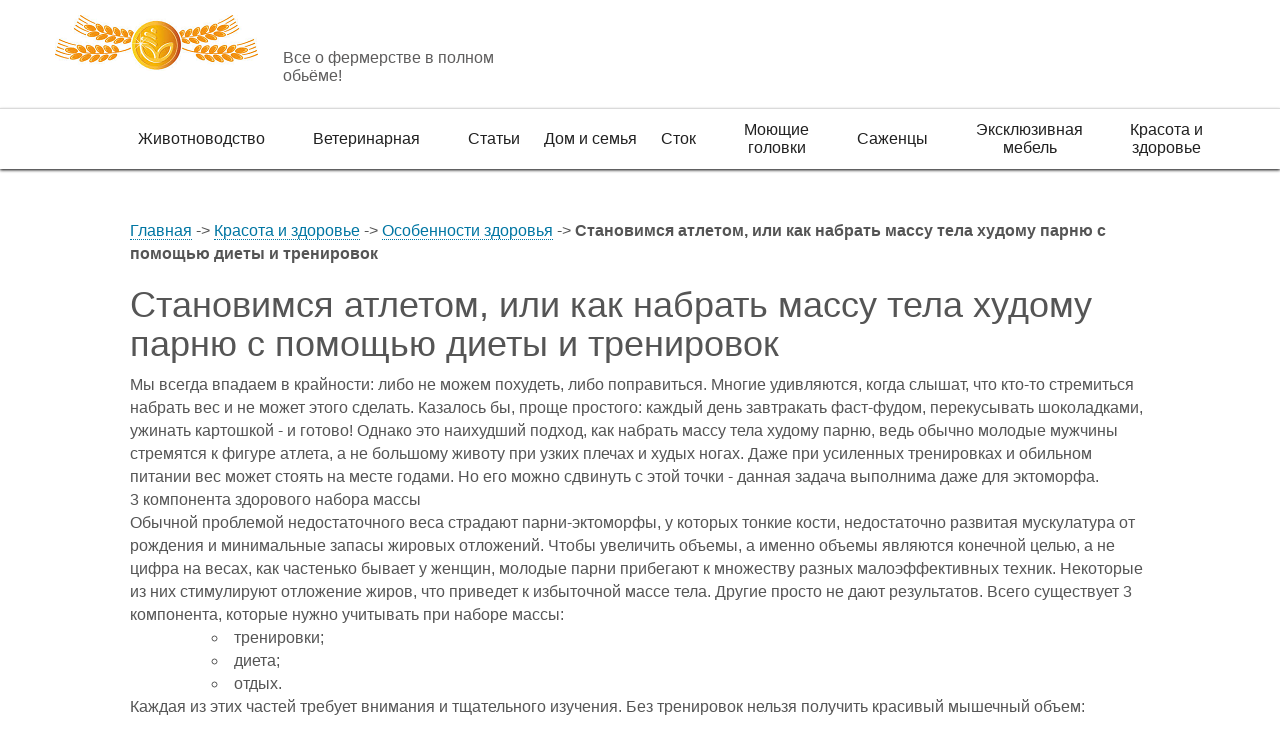

--- FILE ---
content_type: text/html; charset=UTF-8
request_url: https://ruani.ru/stanovimsya-atletom-ili-kak-nabrat-massu-tela-hudomu-parnyu-s-pomoshchyu-diety-i-trenirovok.html
body_size: 6394
content:
<!DOCTYPE html>
<html lang="ru">
<head>



<title>Становимся атлетом, или как набрать массу тела худому парню с помощью диеты и тренировок Дом и домашнее фермерское хозяйство</title>
<meta name="description" content="Советы для дома и домашнего фермерского хозяйства" />
<meta name="keywords" content="фермер, дом, разведение,советы" />

<link rel="shortcut icon" href="/favicon.ico">
<meta http-equiv="Content-Type" content="text/html; charset=utf-8" />
<meta name="viewport" content="width=device-width, initial-scale=1"/>
    <meta name="viewport" content="width=device-width, initial-scale=1"/>
<script type="text/javascript" src="/js/jquery.min.js"></script>
<script type="text/javascript" src="/js/script.js"></script>
<script type="text/javascript" src="/js/blk.js"></script>
<script type="text/javascript" src="/js/main.js"></script>

<script type="text/javascript" src="/js/jquery.easing.js"></script>
<script type="text/javascript" src="/js/script1.js"></script>


    <link rel="stylesheet" href="/css/bootstrap.min.css">
    <link rel="stylesheet" href="/css/bootstrap-theme.min.css">
<link rel="stylesheet" href="/css/lightslider.css" type="text/css" media="screen"/>
<link rel="stylesheet" href="/css/jquery.fancybox.css" type="text/css" media="screen"/>
<link rel="stylesheet" href="/css/style_fire.min.css" type="text/css" media="screen"/>
<link rel="stylesheet" href="/css/style_fire1.min.css" type="text/css" media="screen"/>
    <script type="text/javascript" src="/js2/jquery.min.js"></script>
    <script type="text/javascript" src="/js2/bootstrap.min.js"></script>
<script type="text/javascript" src="/js2/lightslider.min.js"></script>

<script type="text/javascript" src="/js2/custom.min.js"></script>
 </head>

<body>
   <!-- Yandex.Metrika counter -->
<script type="text/javascript" >
   (function(m,e,t,r,i,k,a){m[i]=m[i]||function(){(m[i].a=m[i].a||[]).push(arguments)};
   m[i].l=1*new Date();k=e.createElement(t),a=e.getElementsByTagName(t)[0],k.async=1,k.src=r,a.parentNode.insertBefore(k,a)})
   (window, document, "script", "https://mc.yandex.ru/metrika/tag.js", "ym");

   ym(51347800, "init", {
        id:51347800,
        clickmap:true,
        trackLinks:true,
        accurateTrackBounce:true,
        webvisor:true
   });
</script>
<noscript><div><img src="https://mc.yandex.ru/watch/51347800" style="position:absolute; left:-9999px;" alt="" /></div></noscript>
<!-- /Yandex.Metrika counter -->
    <div class="wrapper">
        <header>
            <div class="container">
                <div class="row">
                    <div class="header">
                        <div class="col-lg-5 col-md-6 col-sm-4 col-xs-12 logo">
                            <a href="" title="Atlant">
                                <img src="/img/logo2.png" alt="Atlant">
                            </a>
                            <div>Все о фермерстве в полном обьёме!</div>
                      
                       

                                </div>
                            </div>
                        </div>
                    </div>
                </div>
            </div>
        </header>
        <div id="mainmenu">
            <div class="container">
                <div class="row">
                    <nav class="site-menu col-xs-12">
                        <div class="navbar navbar-default" role="navigation">
                            <div class="navbar-header">
                                <button type="button" class="navbar-toggle" data-toggle="collapse" data-target="#main-btn">
                                    <span class="sr-only">Toggle navigation</span>
                                    <span class="icon-bar"></span>
                                    <span class="icon-bar"></span>
                                    <span class="icon-bar"></span>
                                </button>
                            </div>
                            <div id="main-btn" class="collapse navbar-collapse">
											<ul class="nav nav-justified">                <li class="dropdown"><a class="dropdown-toggle" href="/price.html"><span class="head1"></span><span class="headhelper"></span></a><span data-toggle="dropdown" class="menu-open"></span><ul class="dropdown-menu">                        	<li><a href="/selxozprodukciya.html" title="Сельхозпродукция">Сельхозпродукция</a></li>                         	<li><a href="/sadovodstvo.html" title="Садоводство">Садоводство</a></li>                         	<li><a href="/ogorodnichestvo.html" title="Огородничество">Огородничество</a></li>                         	<li><a href="/cvetovodstvo.html" title="Цветодовство">Цветодовство</a></li> </ul>		</li>            <li class="dropdown"><a class="dropdown-toggle" href="/jivotnodstvo.html"><span class="head1">Животноводство</span><span class="headhelper"></span></a><span data-toggle="dropdown" class="menu-open"></span><ul class="dropdown-menu">                        	<li><a href="/razvedenie_krupnogo_rogatogo_skota.html" title="Разведение крупного рогатого скота">Разведение крупного рогатого скота</a></li>                         	<li><a href="/razvedenie_svinej.html" title="Разведение свиней">Разведение свиней</a></li>                         	<li><a href="/ovcevodstvo.html" title="Овцеводство">Овцеводство</a></li>                         	<li><a href="/vse_o_razvedenii_kur.html" title="Все о курах">Все о курах</a></li>                         	<li><a href="/vse_o_razvedenii_utok.html" title="Всё о разведении уток">Всё о разведении уток</a></li>                         	<li><a href="/vse_o_razvedenii_gusej.html" title="Всё о разведении гусей">Всё о разведении гусей</a></li> </ul>		</li>            <li class="dropdown"><a class="dropdown-toggle" href="/veterinariya.html"><span class="head1">Ветеринарная</span><span class="headhelper"></span></a><span data-toggle="dropdown" class="menu-open"></span><ul class="dropdown-menu"></ul>		</li>            <li class="dropdown"><a class="dropdown-toggle" href="/razdel_stati.html"><span class="head1">Статьи</span><span class="headhelper"></span></a><span data-toggle="dropdown" class="menu-open"></span><ul class="dropdown-menu">                        	<li><a href="/menyu_razdela_novosti.html" title="Новости">Новости</a></li>                         	<li><a href="/sovety_fermeram.html" title="Советы фермарам">Советы фермарам</a></li> </ul>		</li>            <li class="dropdown"><a class="dropdown-toggle" href="/razdel_dom_i_semya.html"><span class="head1">Дом и семья</span><span class="headhelper"></span></a><span data-toggle="dropdown" class="menu-open"></span><ul class="dropdown-menu">                        	<li><a href="/dom.html" title="Дом">Дом</a></li>                         	<li><a href="/menyu_razdela_dom_i_semya.html" title="Семья">Семья</a></li>                         	<li><a href="/domashnie_zhivotnye_i_pticy.html" title="Домашние животные и птицы">Домашние животные и птицы</a></li> </ul>		</li>            <li class="dropdown"><a class="dropdown-toggle" href="/stock.html"><span class="head1">Сток</span><span class="headhelper"></span></a><span data-toggle="dropdown" class="menu-open"></span><ul class="dropdown-menu"></ul>		</li>            <li class="dropdown"><a class="dropdown-toggle" href="/moyuschie-golovki.html"><span class="head1">Моющие головки</span><span class="headhelper"></span></a><span data-toggle="dropdown" class="menu-open"></span><ul class="dropdown-menu"></ul>		</li>            <li class="dropdown"><a class="dropdown-toggle" href="/sajency.html"><span class="head1">Саженцы</span><span class="headhelper"></span></a><span data-toggle="dropdown" class="menu-open"></span><ul class="dropdown-menu"></ul>		</li>            <li class="dropdown"><a class="dropdown-toggle" href="/mebel.html"><span class="head1">Эксклюзивная мебель</span><span class="headhelper"></span></a><span data-toggle="dropdown" class="menu-open"></span><ul class="dropdown-menu"></ul>		</li>                <li class="dropdown"><a class="dropdown-toggle" href="/krasota-i-zdoroviya.html"><span class="head1">Красота и здоровье</span><span class="headhelper"></span></a><span data-toggle="dropdown" class="menu-open"></span><ul class="dropdown-menu">                        	<li><a href="/poleznye-statyi.html" title="Полезные статьи">Полезные статьи</a></li>                         	<li><a href="/krasota.html" title="Красота">Красота</a></li>                         	<li><a href="/zdorovye.html" title="Здоровье">Здоровье</a></li>                         	<li><a href="/osobennosti-zdorovya.html" title="Особенности здоровья">Особенности здоровья</a></li> </ul>		</li>    </ul>                              
                            </div>
                        </div>
                    </nav>
                </div>
            </div>
        </div>        <div class="clearfix"></div>

        <div class="clearfix"></div>
        <main id="main">
            <div class="container">
                <div class="row">

                    <div class="about-us" style="width:85%;margin:0 auto;">

                    <a href="/">Главная</a>
    ->
			<a href="/krasota-i-zdoroviya.html">Красота и здоровье</a>
	    ->
			<a href="/osobennosti-zdorovya.html">Особенности здоровья</a>
	    ->
    <strong>Становимся атлетом, или как набрать массу тела худому парню с помощью диеты и тренировок</strong>


                    


<h1>Становимся атлетом, или как набрать массу тела худому парню с помощью диеты и тренировок</h1>


<p>Мы всегда впадаем в крайности: либо не можем похудеть, либо поправиться. Многие удивляются, когда слышат, что кто-то стремиться набрать вес и не может этого сделать. Казалось бы, проще простого: каждый день завтракать фаст-фудом, перекусывать шоколадками, ужинать картошкой - и готово! Однако это наихудший подход, как набрать массу тела худому парню, ведь обычно молодые мужчины стремятся к фигуре атлета, а не большому животу при узких плечах и худых ногах. Даже при усиленных тренировках и обильном питании вес может стоять на месте годами. Но его можно сдвинуть с этой точки - данная задача выполнима даже для эктоморфа.</p>3 компонента здорового набора массы<p>Обычной проблемой недостаточного веса страдают парни-эктоморфы, у которых тонкие кости, недостаточно развитая мускулатура от рождения и минимальные запасы жировых отложений. Чтобы увеличить объемы, а именно объемы являются конечной целью, а не цифра на весах, как частенько бывает у женщин, молодые парни прибегают к множеству разных малоэффективных техник. Некоторые из них стимулируют отложение жиров, что приведет к избыточной массе тела. Другие просто не дают результатов. Всего существует 3 компонента, которые нужно учитывать при наборе массы:</p><ul><li>тренировки;</li><li>диета;</li><li>отдых.</li></ul><p>Каждая из этих частей требует внимания и тщательного изучения. Без тренировок нельзя получить красивый мышечный объем: жировые отложения приведут к полноте и дряблости. Но и мышечный рельеф не всегда может обеспечить желанные объемы, так что и без разумной доли жира не обойтись. Отдых нужен для того, чтобы мышцы успевали восстанавливаться и расти, а тренировки - чтобы провоцировать этот самый рост и сжигать лишний жир.</p>
В тренажерном зале и дома<p>Молодость не видит препятствий, поэтому даже отсутствие возможности посещать тренажерный зал не может остановить подростка, если он решил узнать, как набрать массу тела. Но можно ли получить качественный результат, занимаясь дома? С одной стороны, набор массы требует только базовые упражнения: приседания, жимы лежа и над головой, становая тяга, подтягивания и отжимания. С другой стороны, предполагается работа с большими весами, которые нужно увеличивать и чередовать, так что необходимого оборудования в домашних условиях можно просто не найти. Принципы тренировочного процесса для набора массы:</p><ol><li>Изолированная работа над отдельными частями тела. К примеру, в понедельник проработка пресса и груди, в среду - ног, а в пятницу - спины и бицепса.</li><li>Не больше 2-3 тренировок в неделю длительностью 45-60 минут. Ваши мышцы должны успевать полностью восстанавливаться.</li><li>Избавьтесь от лишних упражнений. Сделайте разминку, затем подготовительный подход с легким весом, а затем 8 повторений с рабочим весом (до 80% от максимального).</li><li>Каждый новый подход увеличивайте рабочий вес на несколько килограммов, пока не дойдете до максимального.</li></ol><p>То есть, задача состоит в том, чтобы сделать всего 8 повторений упражнения, но с большим весом. Силовые циклические тренировки - единственно верный ответ на то, как быстро набрать массу тела.</p>Диета<p>Особое питание не менее важно, чем тренировочный процесс! Если вы хотите увеличиться в объемах, это не значит, что можно есть всё и в неограниченных количествах. Есть несколько правил, которых нужно придерживаться:</p><ol><li>Минимальная суточная калорийность должна составлять не меньше 2500-2700 ккал.</li><li>Основное количество энергии вы должны получать из сложных углеводов (каш), которые нужно есть до 4-5 раз за день одинаковыми порциями.</li><li>Белок - еще один ценный компонент. Съедайте 2 г белка на каждый килограмм нынешней массы, чтобы ускорить мышечный рост.</li><li>После тренировки съешьте либо протеиновый батончик, либо легкие углеводы, чтобы мышцы восстановились как можно быстрее.</li><li>Молодым парням совсем не нужно спортивное питание: лучше получать необходимые калории из мяса, молочных продуктов, яиц и источников сложных углеводов.</li></ol><p>Бодибилдеры разработали особый рецепт: в литр молока нужно добавить до 100 г сухого молока, размешать и пить между едой весь день. Это калорийно, сытно, но полезно для тех, кто стремится набрать массу тела: рацион питания должен быть продуманным. Постарайтесь выпивать этот коктейль за сутки и очень быстро заметите результат!</p><p>Что касается отдыха, то он должен быть полноценным: во время сна мышцы растут больше и быстрее, чем днем. Не стоит засыпать голодным, однако и переедать перед отдыхом тоже нежелательно. Оптимальный вариант - съесть творог.</p><p>Итак, основные составляющие успешного набора веса у молодых парней: интенсивные тренировки, высококалорийная диета и дробный рацион питания, а также качественный отдых мышц между занятиями. Заведите себе специальный дневник и отмечайте все свои достижения. И не теряйте мотивацию, ведь это главное в достижении цели!</p>

	&nbsp;


	

    <br><Br>
                    </div>
                </div>
            </div>


			
			            <div id="steps">
                <div class="container">
                    <div class="row">
                        <h2 class="page-head"></h2>
                             </div>
                </div>
            </div>


<a name="zvon"></a>

           

        </main>


       <div id="footmenu">
            <div class="container">
                <div class="row">
                    <nav class="site-menu col-xs-12">
                        <div class="navbar navbar-default" role="navigation">
                            <div class="navbar-header">
                                <button type="button" class="navbar-toggle" data-toggle="collapse" data-target="#foot-btn">
                                    <span class="sr-only">Toggle navigation</span>
                                    <span class="icon-bar"></span>
                                    <span class="icon-bar"></span>
                                    <span class="icon-bar"></span>
                                </button>
                            </div>
                            <div id="foot-btn" class="collapse navbar-collapse">
<ul class="nav nav-justified">                <li class="dropdown"><a class="dropdown-toggle" href="/price.html"><span class="head1"></span><span class="headhelper"></span></a><span data-toggle="dropdown" class="menu-open"></span><ul class="dropdown-menu" style="display:none;">                        	<li><a href="/selxozprodukciya.html" title="Сельхозпродукция">Сельхозпродукция</a></li>                         	<li><a href="/sadovodstvo.html" title="Садоводство">Садоводство</a></li>                         	<li><a href="/ogorodnichestvo.html" title="Огородничество">Огородничество</a></li>                         	<li><a href="/cvetovodstvo.html" title="Цветодовство">Цветодовство</a></li> </ul>		</li>            <li class="dropdown"><a class="dropdown-toggle" href="/jivotnodstvo.html"><span class="head1">Животноводство</span><span class="headhelper"></span></a><span data-toggle="dropdown" class="menu-open"></span><ul class="dropdown-menu" style="display:none;">                        	<li><a href="/razvedenie_krupnogo_rogatogo_skota.html" title="Разведение крупного рогатого скота">Разведение крупного рогатого скота</a></li>                         	<li><a href="/razvedenie_svinej.html" title="Разведение свиней">Разведение свиней</a></li>                         	<li><a href="/ovcevodstvo.html" title="Овцеводство">Овцеводство</a></li>                         	<li><a href="/vse_o_razvedenii_kur.html" title="Все о курах">Все о курах</a></li>                         	<li><a href="/vse_o_razvedenii_utok.html" title="Всё о разведении уток">Всё о разведении уток</a></li>                         	<li><a href="/vse_o_razvedenii_gusej.html" title="Всё о разведении гусей">Всё о разведении гусей</a></li> </ul>		</li>            <li class="dropdown"><a class="dropdown-toggle" href="/veterinariya.html"><span class="head1">Ветеринарная</span><span class="headhelper"></span></a><span data-toggle="dropdown" class="menu-open"></span><ul class="dropdown-menu" style="display:none;"></ul>		</li>            <li class="dropdown"><a class="dropdown-toggle" href="/razdel_stati.html"><span class="head1">Статьи</span><span class="headhelper"></span></a><span data-toggle="dropdown" class="menu-open"></span><ul class="dropdown-menu" style="display:none;">                        	<li><a href="/menyu_razdela_novosti.html" title="Новости">Новости</a></li>                         	<li><a href="/sovety_fermeram.html" title="Советы фермарам">Советы фермарам</a></li> </ul>		</li>            <li class="dropdown"><a class="dropdown-toggle" href="/razdel_dom_i_semya.html"><span class="head1">Дом и семья</span><span class="headhelper"></span></a><span data-toggle="dropdown" class="menu-open"></span><ul class="dropdown-menu" style="display:none;">                        	<li><a href="/dom.html" title="Дом">Дом</a></li>                         	<li><a href="/menyu_razdela_dom_i_semya.html" title="Семья">Семья</a></li>                         	<li><a href="/domashnie_zhivotnye_i_pticy.html" title="Домашние животные и птицы">Домашние животные и птицы</a></li> </ul>		</li>            <li class="dropdown"><a class="dropdown-toggle" href="/stock.html"><span class="head1">Сток</span><span class="headhelper"></span></a><span data-toggle="dropdown" class="menu-open"></span><ul class="dropdown-menu" style="display:none;"></ul>		</li>            <li class="dropdown"><a class="dropdown-toggle" href="/moyuschie-golovki.html"><span class="head1">Моющие головки</span><span class="headhelper"></span></a><span data-toggle="dropdown" class="menu-open"></span><ul class="dropdown-menu" style="display:none;"></ul>		</li>            <li class="dropdown"><a class="dropdown-toggle" href="/sajency.html"><span class="head1">Саженцы</span><span class="headhelper"></span></a><span data-toggle="dropdown" class="menu-open"></span><ul class="dropdown-menu" style="display:none;"></ul>		</li>            <li class="dropdown"><a class="dropdown-toggle" href="/mebel.html"><span class="head1">Эксклюзивная мебель</span><span class="headhelper"></span></a><span data-toggle="dropdown" class="menu-open"></span><ul class="dropdown-menu" style="display:none;"></ul>		</li>                <li class="dropdown"><a class="dropdown-toggle" href="/krasota-i-zdoroviya.html"><span class="head1">Красота и здоровье</span><span class="headhelper"></span></a><span data-toggle="dropdown" class="menu-open"></span><ul class="dropdown-menu" style="display:none;">                        	<li><a href="/poleznye-statyi.html" title="Полезные статьи">Полезные статьи</a></li>                         	<li><a href="/krasota.html" title="Красота">Красота</a></li>                         	<li><a href="/zdorovye.html" title="Здоровье">Здоровье</a></li>                         	<li><a href="/osobennosti-zdorovya.html" title="Особенности здоровья">Особенности здоровья</a></li> </ul>		</li>    </ul>                            </div>
                        </div>
                    </nav>
                </div>
            </div>
        </div>
        <div class="clearfix"></div>
        <footer>
            <div class="container">
                <div class="row">
                    <div class="footer">
                        <div class="col-lg-5 col-md-6 col-sm-4 col-xs-12 logo">
                            <a href="//" title="Atlant">
                                <img src="/img/logo3.png" alt="Atlant">
                            </a>
                            <div>Все о фермерстве в полном обьёме!</div>
                        </div>
						<div class="col-lg-2 col-md-3 col-sm-4 col-xs-12 social-f">
							<a href="/" style="border: none;"><img src="/img/facebook.png" width="32" alt="facebook"/></a>
							<a href="/" style="border: none;"><img src="/img/vk.png" width="32" alt="vkontakte"/></a>
							<a href="/" style="border: none;"><img src="/img/gplus.png" width="32" alt="google plus"/></a>
							<a href="/" style="border: none;"><img src="/img/twitter.png" width="32" alt="twitter"/></a>
						</div>
                      <!--LiveInternet counter--><script type="text/javascript">
document.write("<a href='//www.liveinternet.ru/click' "+
"target=_blank><img src='//counter.yadro.ru/hit?t26.2;r"+
escape(document.referrer)+((typeof(screen)=="undefined")?"":
";s"+screen.width+"*"+screen.height+"*"+(screen.colorDepth?
screen.colorDepth:screen.pixelDepth))+";u"+escape(document.URL)+
";h"+escape(document.title.substring(0,150))+";"+Math.random()+
"' alt='' title='LiveInternet: показано число посетителей за"+
" сегодня' "+
"border='0' width='88' height='15'><\/a>")
</script><!--/LiveInternet-->

                        <div class="clearfix"></div>
                       
                    </div>
                </div>
            </div>
        </footer>    </div>
<script defer src="https://static.cloudflareinsights.com/beacon.min.js/vcd15cbe7772f49c399c6a5babf22c1241717689176015" integrity="sha512-ZpsOmlRQV6y907TI0dKBHq9Md29nnaEIPlkf84rnaERnq6zvWvPUqr2ft8M1aS28oN72PdrCzSjY4U6VaAw1EQ==" data-cf-beacon='{"version":"2024.11.0","token":"b91311dfffda4fae9fb24ef4a9305bed","r":1,"server_timing":{"name":{"cfCacheStatus":true,"cfEdge":true,"cfExtPri":true,"cfL4":true,"cfOrigin":true,"cfSpeedBrain":true},"location_startswith":null}}' crossorigin="anonymous"></script>
</body>
</html>